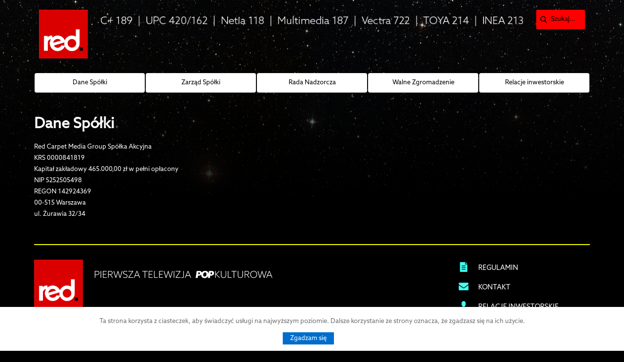

--- FILE ---
content_type: text/html; charset=UTF-8
request_url: http://www.red-carpet.pl/dane-spolki
body_size: 2199
content:
<!DOCTYPE html>
<html>
<head>
    <link rel="icon" type="image/png" sizes="16x16" href="http://www.red-carpet.pl/front/images/red-carpet.png">
    <title>Pierwsza Telewizja Popkulturowa Red Carpet</title>
    <meta name=description content="Wejdź na stronę Red Carpet i dowiedz się więcej o naszych programach! Najnowsze popkulturowe nowości!"/>
    <meta charset="utf-8">
    <meta http-equiv="content-language" content="pl">
    	<link rel="canonical" href="https://red-carpet.pl/dane-spolki">
    <html lang="en-us">
    <link href="https://fonts.googleapis.com/css?family=Montserrat:100,200,300,400,500,600,700,800,900" rel="stylesheet">
    <link rel="stylesheet" type="text/css" href="http://www.red-carpet.pl/front/css/font.css?v=20260121082358">
    <link rel="stylesheet" type="text/css" href="http://www.red-carpet.pl/front/css/main14.css?v=20260121082358">
</head>
<body>

    <script async src="https://www.googletagmanager.com/gtag/js?id=UA-153596768-1"></script>
    <script>
      window.dataLayer = window.dataLayer || [];
      function gtag(){dataLayer.push(arguments);}
      gtag('js', new Date());

      gtag('config', 'UA-153596768-1');
    </script>

    <div class="cookies-info" id="cookiesinfo" style="display: none;">
        <div class="in-cookies-info">
            <p id="textcookie">Ta strona korzysta z ciasteczek, aby świadczyć usługi na najwyższym poziomie. Dalsze korzystanie ze strony oznacza, że zgadzasz się na ich użycie.</p>
            <div class="bottom-cookies">
                <p>
                    <a id="checkcookie">Zgadzam się</a>
                </p>
            </div>
        </div>
    </div>

    
    <div id="fb-root"></div>
    <script async defer crossorigin="anonymous" src="https://connect.facebook.net/pl_PL/sdk.js#xfbml=1&version=v5.0&appId=940953099589410&autoLogAppEvents=1"></script>

    <div class="top-img">
        <div class="top-img-in">
            <div class="top-menu">
                <a href="http://www.red-carpet.pl" class="logo-page">
                    <img src="http://www.red-carpet.pl/front/images/logo.png" alt="Logo Red Carpet">
                </a>
                <div class="center-menu">
                    <img src="http://www.red-carpet.pl/front/images/canals.png" alt="Kanały">
                </div>
                <div class="search-button">
                    <form method="GET" action="http://www.red-carpet.pl/szukaj">
                        <div class="search-button-img">
                            <img src="http://www.red-carpet.pl/front/images/icons/search.svg" alt="Szukaj">
                            <input type="submit">
                        </div>
                        <input type="text" name="q" placeholder="Szukaj...">
                    </form>
                </div>
            </div>
            <div class="categories-box">

                            
            </div>
        </div>
    </div>

    
<div class="pages-list-info">
	<a href="http://www.red-carpet.pl/dane-spolki">Dane Spółki</a>
	<a href="http://www.red-carpet.pl/zarzad-spolki">Zarząd Spółki</a>
	<a href="http://www.red-carpet.pl/rada-nadzorcza">Rada Nadzorcza</a>
	<a href="http://www.red-carpet.pl/walne-zgromadzenie">Walne Zgromadzenie</a>
	<a href="http://www.red-carpet.pl/relacje-inwestorskie">Relacje inwestorskie</a>
</div>
	
<div class="page-info-loyout">
	<h1>Dane Spółki</h1>
	<p>
		Red Carpet Media Group Spółka Akcyjna<br>
		KRS 0000841819<br>
		Kapitał zakładowy 465.000,00 zł w pełni opłacony<br>
		NIP 5252505498<br>
		REGON 142924369<br>
		00-515 Warszawa<br>
		ul. Żurawia 32/34<br>
	</p>
</div>


    <div class="footer">
        <a href="http://www.red-carpet.pl" class="left-footer">
            <img src="http://www.red-carpet.pl/front/images/logo.png">
        </a>
        <div class="text-center-footer">
            <img src="http://www.red-carpet.pl/front/images/text-center.png">
        </div>
        <div class="right-footer">
            <div class="info-footer">
                <div class="solo-info-footer">
                    <img src="http://www.red-carpet.pl/front/images/icons/file.svg" alt="Regulamin" rel="nofollow">
                    <a href="http://www.red-carpet.pl/front/Regulamin.pdf" target="_blank">REGULAMIN</a>
                </div>
                <div class="solo-info-footer">
                    <img src="http://www.red-carpet.pl/front/images/icons/mail.svg" alt="Kontakt">
                    <a href="http://www.red-carpet.pl/kontakt">KONTAKT</a>
                </div>
                <div class="solo-info-footer">
                    <img src="http://www.red-carpet.pl/front/images/icons/businessman.svg" alt="Relacje Inwestorskie">
                    <a href="http://www.red-carpet.pl/dane-spolki">RELACJE INWESTORSKIE</a>
                </div>
                <div class="solo-info-footer">
                    <img src="http://www.red-carpet.pl/front/images/icons/file.svg" alt="Informacje o nadawcy">
                    <a href="http://www.red-carpet.pl/informacje-o-nadawcy">INFORMACJE O NADAWCY</a>
                </div>
            </div>
        </div>
    </div>

    <script>
        
    var checkcookie = document.getElementById('checkcookie');
    var cookiesimfo = document.getElementById('cookiesinfo');

    if (document.cookie.indexOf("visited=") >= 0) {
        cookiesimfo.setAttribute('style','display: none;');
    }else{
        cookiesimfo.setAttribute('style','display: table;');
    }

    checkcookie.onclick = function() {
        // set a new cookie
        expiry = new Date();
        expiry.setTime(expiry.getTime()+(365*24*60*60*1000));

        // Date()'s toGMTSting() method will format the date correctly for a cookie
        document.cookie = "visited=yes; expires=" + expiry.toGMTString() + ";domain=.red-carpet.pl;path=/";;

        cookiesimfo.className += " cookies-info-hide";

    }
    </script>

    
</body>
</html>

--- FILE ---
content_type: text/css
request_url: http://www.red-carpet.pl/front/css/font.css?v=20260121082358
body_size: 299
content:
/* #### Generated By: http://www.cufonfonts.com #### */

@font-face {
font-family: 'Azo Sans Regular';
font-style: normal;
font-weight: normal;
src: local('Azo Sans Regular'), url('AzoSansRegular.woff') format('woff');
}


@font-face {
font-family: 'Azo Sans Italic';
font-style: normal;
font-weight: normal;
src: local('Azo Sans Italic'), url('AzoSansItalic.woff') format('woff');
}


@font-face {
font-family: 'Azo Sans Thin';
font-style: normal;
font-weight: normal;
src: local('Azo Sans Thin'), url('AzoSansThin.woff') format('woff');
}


@font-face {
font-family: 'Azo Sans Thin Italic';
font-style: normal;
font-weight: normal;
src: local('Azo Sans Thin Italic'), url('AzoSansThinItalic.woff') format('woff');
}


@font-face {
font-family: 'Azo Sans Light';
font-style: normal;
font-weight: normal;
src: local('Azo Sans Light'), url('AzoSansLight.woff') format('woff');
}


@font-face {
font-family: 'Azo Sans Light Italic';
font-style: normal;
font-weight: normal;
src: local('Azo Sans Light Italic'), url('AzoSansLightItalic.woff') format('woff');
}


@font-face {
font-family: 'Azo Sans Medium';
font-style: normal;
font-weight: normal;
src: local('Azo Sans Medium'), url('AzoSansMedium.woff') format('woff');
}


@font-face {
font-family: 'Azo Sans Medium Italic';
font-style: normal;
font-weight: normal;
src: local('Azo Sans Medium Italic'), url('AzoSansMediumItalic.woff') format('woff');
}


@font-face {
font-family: 'Azo Sans Bold';
font-style: normal;
font-weight: normal;
src: local('Azo Sans Bold'), url('AzoSansBold.woff') format('woff');
}


@font-face {
font-family: 'Azo Sans Bold Italic';
font-style: normal;
font-weight: normal;
src: local('Azo Sans Bold Italic'), url('AzoSansBoldItalic.woff') format('woff');
}


@font-face {
font-family: 'Azo Sans Black';
font-style: normal;
font-weight: normal;
src: local('Azo Sans Black'), url('AzoSansBlack.woff') format('woff');
}


@font-face {
font-family: 'Azo Sans Black Italic';
font-style: normal;
font-weight: normal;
src: local('Azo Sans Black Italic'), url('AzoSansBlackItalic.woff') format('woff');
}

--- FILE ---
content_type: text/css
request_url: http://www.red-carpet.pl/front/css/main14.css?v=20260121082358
body_size: 3585
content:
body{
	background: #000;
	margin: 0;
	padding: 0;
}

h1, h2, h3, h4, h5, h6, p, input, textarea, li, a, label, span,button{
	font-family:'Azo Sans Regular';
	text-decoration: none;
	padding: 0;
	margin: 0;
}

.top-img{
	width: 100%;
	height: 500px;
	overflow: hidden;
	background: url(../images/background.jpg) no-repeat;
    background-position: center;
    background-size: cover;
}

.top-img-in{
	width: 100%;
	height: 100%;
	background-image: linear-gradient(360deg, #000000 15%, rgba(0,0,0,0) 100%);
}

.top-menu{
	width: 1140px;
	margin: 0 auto;
	box-sizing: border-box;
  	display: table;
  	padding-top: 10px;
}

.logo-page{
	width: 100px;
	margin: 10px;
	float: left;
	box-sizing: border-box;
  	display: table;
}

.logo-page img{
	width: 100%;
}

.center-menu{
	width: 900px;
	float: left;
	box-sizing: border-box;
  	display: table;
  	padding: 10px;
}

.center-menu img{
	width: 100%;
}

.search-button{
	width: 100px;
	margin: 10px;
	float: left;
	height: 40px;
	background: #ff0000;
	border-radius: 2px;
}

.search-button-img{
	width: 30px;
	height: 40px;
	float: left;
}

.search-button-img img{
	width: 14px;
	height: 14px;
	margin: 13px 8px;
}

.search-button input{
	width: 70px;
	float: left;
	height: 38px;
	color: #000;
	border: none;
	background: transparent;
}

.search-button input::placeholder { /* Chrome, Firefox, Opera, Safari 10.1+ */
  color: #000;
  opacity: 1; /* Firefox */
}

.search-button input:-ms-input-placeholder { /* Internet Explorer 10-11 */
  color: #000;
}

.search-button input::-ms-input-placeholder { /* Microsoft Edge */
  color: #000;
}

.categories-box{
	width: 1140px;
	margin: 0 auto;
	box-sizing: border-box;
  	display: table;
  	margin-top: 40px;
}

.center-img-category img{
	height: 50px;
	margin: 0 auto;
	display: block;
}

.list-categories{
	width: 100%;
	box-sizing: border-box;
  	display: table;
  	margin-top: 20px;
  	text-align: center;
}

.solo-category{
	height: 140px;
	padding: 10px;
	float: left;
	box-sizing: border-box;
  	display: table;
}

.solo-category:hover {
	margin-top: -10px;
}

.list-categories img{
	height: 140px;
	text-align: center;
	padding: 10px;
	margin-top: 10px;
	display: block;
	float: left;
	-webkit-transition: margin 0.5s;
	-moz-transition: margin 0.5s;
	transition: margin 0.5s;
}

.list-categories img:hover{
	margin-top: 0px;
	-webkit-transition: margin 0.5s;
	-moz-transition: margin 0.5s;
	transition: margin 0.5s;
}

.solo-big-movie{
	width: 1140px;
	margin: 0 auto;
	box-sizing: border-box;
  	display: table;
  	margin-top: -20px;
  	margin-bottom: 30px;
}

.solo-big-movie iframe{
	width: 100%;
	height: 650px;
}

.bottom-movie-box{
	width: 100%;
	box-sizing: border-box;
  	display: table;
  	margin-top: 20px;
}

.img-category-movie{
	height: auto;
	width: 200px;
	float: left;
	margin-right: 40px;
}

.img-category-movie img{
	width: 100%;
}

.text-of-movie-box{
	float: left;
	width: 900px;
	box-sizing: border-box;
  	display: table;
}

.text-of-movie-box h2{
	color: #ff0000;
	font-size: 18px;
	line-height: 18px;
	margin-bottom: 10px;
}

.text-of-movie-box p{
	font-size: 14px;
	color: #fff;
}

.footer-movie-box{
	width: 100%;
	box-sizing: border-box;
  	display: table;
  	padding-bottom: 10px;
  	padding-top: 15px;
  	border-bottom: 2px solid #faff00;
}

.right-footer-movie-box{
	float: right;
	box-sizing: border-box;
  	display: table;
}

.tags-footer-movie{
	margin-bottom: 5px;
	height: 22px;
	overflow: hidden;
	width: 100%;
}

.tags-footer-movie p{
	color: #ff0000;
	font-size: 14px;
	line-height: 20px;
}

.socials-movie{
	width: auto;
	box-sizing: border-box;
  	display: table;
  	float: right;
}

.socials-movie a{
	height: 30px;
	width: 30px;
	margin-left: 10px;
	float: left;
	display: block;
	cursor: pointer;
}

.socials-movie a img{
	width: 20px;
	height: 20px;
	margin: 5px;
	display: block;
}

.socials-movie a:hover{
	background: #0c0c0c;
}

.body-welcome-page{
	width: 1140px;
	box-sizing: border-box;
  	display: table;
  	margin: 0 auto;
  	padding-bottom: 40px;
}

.left-body-welcome-page{
	width: 620px;
	margin-right: 50px;
	float: left;
	box-sizing: border-box;
  	display: table;
}

.right-body-welcome-page{
	width: 470px;
	box-sizing: border-box;
  	display: table;
}

.top-of-side-welcome{
	width: 100%;
	box-sizing: border-box;
  	display: table;
  	height: 70px;
  	margin-bottom: 20px;
}

.top-of-side-welcome img{
	height: 50px;
	display: block;
}

.solo-big-movie-short{
	width: 100%;
}

.solo-big-movie-short iframe{
	width: 100%;
	height: 340px;
	margin-top: 20px;
}

.img-category-movie-short{
	width: 120px;
}

.text-of-movie-box-short{
	width: 420px;
}

.list-movies{
	width: 100%;
	margin-top: 20px;
	box-sizing: border-box;
  	display: table;
}

.solo-big-article{
	width: 100%;
	margin-top: 20px;
	box-sizing: border-box;
  	display: table;
}

.solo-big-article img{
	width: 100%;
	margin-bottom: 10px;
	display: block;
}

.bottom-article-text{
	width: 100%;
	box-sizing: border-box;
  	display: table;
}

.bottom-article-text h3{
	width: 100%;
	color: #ff0000;
	font-size: 18px;
	line-height: 18px;
	margin-bottom: 10px;
}

.bottom-article-text p{
	font-size: 14px;
	color: #fff;
	line-height: 20px;
}

.red-box-right{
	width: 100%;
	padding: 35px;
	box-sizing: border-box;
  	display: table;
  	border: 2px solid #ff0000;
}

.list-of-articles{
	width: 100%;
	box-sizing: border-box;
  	display: table;
  	padding-bottom: 20px;
  	border-bottom: 2px solid #faff00;
}

.solo-article-small{
	width: 100%;
	box-sizing: border-box;
  	display: table;
  	margin-bottom: 10px;
}

.image-solo-article{
	width: 100px;
	box-sizing: border-box;
  	display: table;
  	float: left;
  	margin-right: 20px;
}

.image-solo-article img{
	display: block;
	width: 100%;
}

.text-solo-small-article{
	width: 270px;
	float: left;
}

.text-solo-small-article h3{
	width: 100%;
	color: #ff0000;
	font-size: 18px;
	line-height: 18px;
	margin-bottom: 5px;
}

.text-solo-small-article p{
	font-size: 12px;
	color: #fff;
	line-height: 20px;
}

.facebook-box{
	width: 100%;
	box-sizing: border-box;
  	display: table;
  	margin: 20px 0;
  	padding-bottom: 30px;
}

.facebook-box-center{
	width: 340px;
	margin: 0 auto;
	box-sizing: border-box;
  	display: table;
}

.footer{
	width: 1140px;
	margin: 0 auto;
	box-sizing: border-box;
  	display: table;
  	padding-top: 30px;
  	padding-bottom: 50px;
  	border-top: 2px solid #faff00
}

.left-footer{
	width: auto;
	float: left;
	box-sizing: border-box;
  	display: table;
}

.right-footer{
	width: auto;
	float: right;
	box-sizing: border-box;
  	display: table;
}

.text-footer{
	float: left;
	margin-right: 20px;
	width: 300px;
	box-sizing: border-box;
  	display: table;
}

.text-footer p{
	font-size: 14px;
	color: #fff;
	line-height: 20px;
}

.left-footer img{
	width: 100px;
}

.info-footer{
	width: auto;
	float: left;
	box-sizing: border-box;
  	display: table;
}

.solo-info-footer{
	width: auto;
	height: 30px;
	margin-bottom: 10px;
	margin-right: 50px;
}

.solo-info-footer img{
	width: 20px;
	height: 20px;
	margin: 5px;
	float: left;
	display: block;
	margin-right: 20px;
}

.solo-info-footer a{
	color: #fff;
	font-size: 14px;
	line-height: 35px;
	float: left;
}

.fb-page-small{
	display: none;
}

.text-center-footer{
	float: left;
	width: auto;
	height: 20px;
	margin-top: 20px;
	margin-left: 20px;
}

.text-center-footer img{
	height: 20px;
}

.pagination{
	width: auto;
	box-sizing: border-box;
  	display: table;
  	margin: 0;
  	padding: 0;
  	margin: 0 auto;
}

.page-item{
	float: left;
	margin: 2.5px;
	width: 25px;
	height: 25px;
	list-style: none;
}

.page-item:hover{
	background: #ff0000;
}

.disabled{
	opacity: 0.5;
}

.disabled:hover{
	background: transparent;
}

.active{
	background: #ff0000;
}

.page-item span{
	width: 25px;
	height: 25px;
	line-height: 25px;
	display: block;
	color: #fff;
	font-family:'Azo Sans Regular';
	font-size: 13px;
	text-align: center;
	cursor: pointer;
}

.page-item a{
	width: 25px;
	height: 25px;
	line-height: 25px;
	display: block;
	color: #fff;
	font-family:'Azo Sans Regular';
	font-size: 13px;
	text-align: center;
	cursor: pointer;
}

.top-category-solo-page{
	width: 635px;
	margin: 0 auto;
	box-sizing: border-box;
  	display: table;
  	text-align: center;
}

.category-img-page{
	height: 72.45px;
	margin-right: 30px;
	float: left;
	box-sizing: border-box;
  	display: table;
  	-webkit-transition: margin 0.5s;
	-moz-transition: margin 0.5s;
	transition: margin 0.5s;
	display: block;
	width: auto;
}

.category-img-page:hover{
	margin-top: -10px;
	-webkit-transition: margin 0.5s;
	-moz-transition: margin 0.5s;
	transition: margin 0.5s;
}

.category-img-page img{
	height: 100%;
}

.text-img-page-news{
	width: 400px;
	float: left;
}

.text-img-page-news img{
	width: 100%;
}

.list-of-movies-in-category{
	width: 1140px;
	margin: 0 auto;
	box-sizing: border-box;
  	display: table;
  	padding-bottom: 50px;
  	margin-top: -200px;
}

.solo-big-movie-short-category{
	width: 530px;
	margin: 20px;
	padding-bottom: 30px;
	float: left;
}

.solo-big-movie-short-category iframe{
	height: 340px;
}

.text-of-movie-box-short-category{
	width: 370px;
}

.list-of-movies-in-category-inside{
	width: 100%;
	box-sizing: border-box;
  	display: table;
}

.footer-movie-box-category{
	border-color: #ff0000;
}

.search-button .search-button-img input{
	width: 30px;
	height: 40px;
	position: relative;
	margin-top: -44px;
	opacity: 0;
	cursor: pointer;
}

.search-word-center{
	width: 100%;
	box-sizing: border-box;
  	display: table;
}

.search-word-center h1{
	font-size: 45px;
	line-height: 55px;
	letter-spacing: 1px;
	color: rgb(250, 255, 0);
	text-align: center;
	text-transform: uppercase;
}

.section-contact{
	width: 1140px;
	margin: 0 auto;
	margin-top: -200px;
	padding-bottom: 100px;
	box-sizing: border-box;
  	display: table;
}

.section-contact-left{
	width: 570px;
	float: left;
	box-sizing: border-box;
  	display: table;
}

.half-of-contact{
	width: 300px;
	float: left;
	margin-right: 20px;
	margin-left: 10px;
}

.half-of-contact p{
	font-size: 16px;
	color: #fff;
	line-height: 30px;
}

.solo-info-contact{
	width: 100%;
	height: 30px;
}

.solo-info-contact img{
	width: 16px;
	height: 16px;
	margin: 7px;
	float: left;
	margin-left: 0;
}

.solo-info-contact a{
	font-size: 16px;
	color: #fff;
	line-height: 30px;
	float: left;
	margin-left: 10px;
}

.solo-info-contact-margin{
	margin-bottom: 20px;
}

.half-of-contact-two{
	width: 200px;
	float: left;
	box-sizing: border-box;
  	display: table;
}

.half-of-contact-two span{
	width: 20px;
	height: 2px;
	background: rgba(245,245,245,0.5);
	margin: 14px 0;
	display: block;
}

.half-of-contact-two p{
	font-size: 16px;
	line-height: 30px;
	color: rgba(245,245,245,0.8);
}

.cookies-info{
	width: 100%;
	z-index: 2000;
	background: #fff;
	position: fixed;
	box-sizing: border-box;
  	display: table;
  	bottom: 0;
  	padding-top: 20px;
}

.cookies-info-hide{
	top: -400px;
	opacity: 0;
	-webkit-transition: top 0.8s, opacity 1s;
	-moz-transition: top 0.8s, opacity 1s;
	transition: top 0.8s, opacity 1s;
}

.in-cookies-info{
	width: 95%;
	box-sizing: border-box;
  	display: table;
  	margin: 0 auto;
}

.in-cookies-info p{
	font-family:'Azo Sans Regular';
	text-align: center;
	margin-bottom: 10px;
	color: #707070 !important;
    font-weight: 300;
    font-size: 13px;
    line-height: 20px;
}

.bottom-cookies{
	width: 100%;
	box-sizing: border-box;
  	display: table;
}

.bottom-cookies p{
  text-align: center;
}

.bottom-cookies a{
	font-family:'Azo Sans Regular';
	background: #006dcc !important;
    border: none;
    color: #ffffff;
    font-size: 13px;
    height: 30px;
    margin-right: 15px;
    text-decoration: none;
    line-height: 30px;
    padding: 5px 15px;
    cursor: pointer;
}

.section-contact-right{
	width: 570px;
	float: left;
	box-sizing: border-box;
  	display: table;
}

.solo-input{
	width: 100%;
	box-sizing: border-box;
  	display: table;
  	margin-bottom: 10px;
}

.solo-input label{
	width: 100%;
	display: block;
	height: 30px;
	line-height: 30px;
	color: rgba(245,245,245,0.8);
}

.solo-input input{
	width: 95%;
	padding: 0 2.5%;
	height: 30px;
	border: none;
	background: #fff;
	color: #000;
	border-radius: 4px;
}

.solo-input textarea{
	width: 95%;
	padding: 10px 2.5%;
	height: 60px;
	line-height: 20px;
	border: none;
	background: #fff;
	color: #000;
	border-radius: 4px;
}

.section-contact-right button{
	height: 40px;
	width: 100%;
	border-radius: 4px;
	background: #ff0000;
	color: #fff;
	text-transform: uppercase;
	letter-spacing: 2px;
	border: none;
	cursor: pointer;
}

.cut-text-it{
	height: 60px;
	line-height: 20px;
	overflow: hidden;
}

#more{
	width: 100%;
	height: 30px;
	text-align: center;
	line-height: 30px;
	color: #fff;
	font-size: 14px;
	font-weight: 600;
	text-align: center;
	display: block;
	cursor: pointer;
	-webkit-transition: background 0.3s;
	-moz-transition: background 0.3s;
	transition: background 0.3s;
}

#more:hover{
	background: rgba(245,245,245,0.1);
	-webkit-transition: background 0.3s;
	-moz-transition: background 0.3s;
	transition: background 0.3s;
}

.instagram-feed-box{
	width: 100%;
    box-sizing: border-box;
    display: table;
    padding-bottom: 20px;
    margin-bottom: 20px;
    margin-top: 20px;
    border-bottom: 2px solid #faff00
}

.solo-big-movie-hight{
	height: 584px;
}

.pages-list-info{
	width: 1140px;
	margin: 0 auto;
	box-sizing: border-box;
    display: table;
    margin-top: -350px;
}

.pages-list-info a{
	width: calc(20% - 2px);
	margin: 0 1px;
	height: 40px;
	background: #fff;
	color: #000;
	display: block;
	border-radius: 4px;
	float: left;
	font-size: 13px;
	line-height: 40px;
	text-align: center;
	-webkit-transition: background 0.3s, color 0.3s;
	-moz-transition: background 0.3s, color 0.3s;
	transition: background 0.3s, color 0.3s;
}

.pages-list-info a:hover{
	background: #ff0000;
	color: #fff;
	-webkit-transition: background 0.3s, color 0.3s;
	-moz-transition: background 0.3s, color 0.3s;
	transition: background 0.3s, color 0.3s;
}

.page-info-loyout{
	width: 1140px;
	margin: 50px auto;
	box-sizing: border-box;
    display: table;
}

.page-info-loyout h1{
	font-size: 30px;
	line-height: 30px;
	margin-bottom: 20px;
	color: #fff;
	font-weight: 600;
}

.page-info-loyout p{
	font-size: 13px;
	line-height: 23px;
	color: #fff;
	font-weight: 500;
}

.page-info-loyout a{
	font-size: 13px;
	line-height: 23px;
	color: #fff;
	font-weight: 500;
	text-decoration: underline;
}

.modal-accept-back{
	width: 100%;
	height: 100vh;
	overflow: auto;
	position: fixed;
	background: rgba(0,0,0,0.5);
}

.modal-accept-center{
	width: 600px;
	margin: 0 auto;
	padding-top: 20vh;
}

.modal-accept{
	width: 100%;
	background: #ffffff;
	border-radius: 4px;
	box-sizing: border-box;
  	display: table;
  	box-shadow: 0 3px 6px rgba(0,0,0,0.16), 0 3px 6px rgba(0,0,0,0.23);
  	padding: 50px;
  	margin-bottom: 200px;
}

.modal-accept h5{
	text-align: center;
	font-size: 20px;
	line-height: 30px;
	font-weight: 700;
	margin-bottom: 30px;
}

.modal-accept p{
	font-size: 14px;
	line-height: 20px;
	color: rgba(0,0,0,0.7);
}

.modal-accept-buttons{
	width: 100%;
	margin-top: 20px;
	box-sizing: border-box;
  	display: table;
}

.modal-accept-buttons a{
	width: calc(50% - 20px);
	height: 40px;
	border-radius: 4px;
	display: block;
	text-align: center;
	line-height: 40px;
	background: #ff0000;
	color: #ffffff;
	font-weight: 700;
	font-size: 13px;
	float: right;
	cursor: pointer;
}

.modal-accept-buttons a.back-accept-modal{
	float: left;
	margin-right: 20px;
	background: rgba(0,0,0,0.6);
}

@media(max-width: 1140px){
	.top-menu{
		width: 700px;
	}
	.pages-list-info, .page-info-loyout{
		width: 700px;
	}
	.center-menu{
		width: 460px;
	}
	.categories-box{
		width: 700px;
	}
	.list-categories img{
		height: 83px;
	}
	.solo-big-movie{
		width: 700px;
	}
	.img-category-movie{
		width: 100px;
	}
	.solo-big-movie iframe{
		height: 340px;
	}
	.text-of-movie-box{
		width: 560px;
	}
	.body-welcome-page{
		width: 700px;
	}
	.left-body-welcome-page{
		width: 100%;
		margin-right: 0;
	}
	.right-body-welcome-page{
		width: 100%;
		margin-top: 50px;
	}
	.right-body-welcome-page .top-of-side-welcome{
		padding-top: 50px;
	}
	.image-solo-article{
		width: 200px;
	}
	.text-solo-small-article{
		width: 400px;
		padding-top: 10px;
	}
	.footer{
		width: 700px;
	}
	.center-img-category img {
		height: 30px;
	}
	.list-of-movies-in-category{
		width: 700px;
	}
	.solo-big-movie-short-category{
		margin: 0 20px;
	}
	.section-contact{
		width: 700px;
	}
	.section-contact-left{
		width: 100%;
	}
	.section-contact-right{
		width: 100%;
		margin-top: 50px;
	}
	.cut-text-it{
		height: auto;
		overflow: none;
	}
	.text-of-movie-box h2{
		height: auto;
		overflow: none;
	}
	.solo-big-movie-hight{
		height: auto;
	}
}

@media(max-width: 700px){
	.top-menu{
		width: 300px;
	}
	.pages-list-info, .page-info-loyout{
		width: 300px;
	}
	.pages-list-info{
		margin-top: -200px;
	}
	.pages-list-info a{
		width: 100%;
		margin: 0;
		margin-bottom: 2px;
	}
	.top-img{
		height: 400px;
	}
	.logo-page{
		width: 25%;
		margin: 0 auto;
		float: none;
	}
	.center-menu{
		width: 100%;
	}
	.search-button{
		width: 100%;
		margin: 0;
	}
	.search-button input{
		width: 200px;
	}
	.categories-box{
		width: 300px;
	}
	.center-img-category img{
		width: 100%;
		height: auto;
	}
	.list-categories img{
		height: 31px;
	}
	.solo-big-movie {
		width: 300px;
	}
	.img-category-movie{
		width: 100%;
		box-sizing: border-box;
  		display: table;
  		padding-bottom: 20px;
	}
	.img-category-movie img{
		height: 50px;
		margin: 0 auto;
		display: block;
		width: auto;
	}
	.text-of-movie-box{
		width: 100%;
		text-align: center;
	}
	.tags-footer-movie{
		width: 100%;
		text-align: center;
	}
	.solo-big-movie iframe{
		height: 200px;
	}
	.body-welcome-page{
		width: 300px;
	}
	.img-category-movie{
		margin-right: 0;
	}
	.image-solo-article{
		width: 150px;
		margin: 0 auto;
		float: none;
	}
	.text-solo-small-article{
		width: 100%;
		text-align: center;
	}
	.top-of-side-welcome img{
		height: 30px;
	}
	.footer{
		width: 300px;
	}
	.left-footer{
		float: none;
		width: 90%;
		margin: 20px auto;
	}
	.left-footer img{
		width: 100%;
	}
	.right-footer{
		float: none;
		width: 100%;
	}
	.text-footer{
		width: 100%;
	}
	.text-footer p{
		text-align: center;
		padding-bottom: 30px;
	}
	.info-footer{
		float: none;
		margin: 20px auto;
	}
	.fb-page-big{
		display: none;
	}
	.facebook-box-center{
		width: 200px;
	}
	.fb-page-small{
		display: block;
	}
	.text-center-footer{
		width: 100%;
		margin-left: 0;
	}
	.text-center-footer img{
		width: 100%;
	}
	.top-category-solo-page{
		width: 300px;
	}
	.category-img-page{
		width: 270px;
		margin: 0 auto;
		float: none;
		margin-bottom: 20px;
	}
	.text-img-page-news{
		width: 270px;
		margin-top: 30px;
		margin: 0 auto;
		float: none;
	}
	.list-of-movies-in-category{
		width: 300px;
	}
	.list-of-movies-in-category{
		margin-top: 50px;
	}
	.section-contact{
		width: 300px;
		margin-top: -200px;
	}
	.half-of-contact{
		width: 100%;
		margin: 0;
		margin-bottom: 20px;
	}
	.half-of-contact-two{
		width: 100%;
		margin: 0;
	}
}

@media(max-width: 650px){
	.modal-accept-center{
		width: 90%;
	}
	.modal-accept-buttons a{
		width: 100%;
		margin-bottom: 15px;
	}
}

.top-of-relnew{
	width: 100%;
	box-sizing: border-box;
	margin-bottom: 30px;
}

.top-of-relnew h1{
	margin: 0;
}

.single-section-relnew{
	width: 100%;
	box-sizing: border-box;
	margin-bottom: 50px;
}

.single-section-relnew h4{
	font-size: 25px;
    line-height: 25px;
    color: #fff;
    font-weight: 600;
	margin-bottom: 20px;
}

.single-section-list-content a.toggle-content{
	display: block;
	width: calc(100% - 40px);
	padding: 0 20px;
	height: 40px;
    background: #fff;
    color: #000;
	border-radius: 4px;
    font-size: 13px;
    line-height: 40px;
	text-decoration: none;
	cursor: pointer;
	margin-bottom: 15px;
	-webkit-transition: background 0.3s, color 0.3s;
	-moz-transition: background 0.3s, color 0.3s;
	transition: background 0.3s, color 0.3s;
}

.single-section-list-content a.toggle-content:hover{
	background: #ff0000;
	color: #fff;
	-webkit-transition: background 0.3s, color 0.3s;
	-moz-transition: background 0.3s, color 0.3s;
	transition: background 0.3s, color 0.3s;
}

.single-section-list-content .content-info{
	box-sizing: border-box;
	padding: 0 20px 30px 20px;
	display: none;
}

.single-section-list-content .content-info-active{
	display: table;
}

.single-section-list-content .content-info *{
	color: #ffffff !important;
}

.single-section-list-content .content-info img{
	max-width: 100%;
}

.delivery-content{
	width: 100%;
	margin-top: -350px;
}

.delivery-content img{
	max-width: 100%;
}

.delivery-content table{
	color: #ffffff;
	font-family: 'Azo Sans Regular';
	font-size: 13px;
	line-height: 23px;
	font-weight: 500;
	max-width: 100%;
	overflow: auto;
}

.delivery-content table thead{
	background: rgba(245,245,245,0.2);
}

.delivery-content table tbody tr:nth-child(2){
	background: rgba(245,245,245,0.05);
}

.delivery-content table thead tr th, .delivery-content table tbody tr td{
	padding: 15px;
	text-align: left;
}

@media(max-width: 700px){
	.delivery-content{
		margin-top: -200px;
	}
	.table-out{
		max-width: 300px;
		overflow: auto;
	}
}

--- FILE ---
content_type: image/svg+xml
request_url: http://www.red-carpet.pl/front/images/icons/file.svg
body_size: 218
content:
<svg id="Capa_1" enable-background="new 0 0 512 512" height="512" viewBox="0 0 512 512" width="512" xmlns="http://www.w3.org/2000/svg"><g><path fill="#44fff2" d="m361 8.787v81.213h81.213z"/><path fill="#44fff2" d="m331 120v-120h-270v512h390v-392zm30 270h-210v-30h210zm0-90h-210v-30h210zm0-90h-210v-30h210z"/></g></svg>

--- FILE ---
content_type: image/svg+xml
request_url: http://www.red-carpet.pl/front/images/icons/businessman.svg
body_size: 790
content:
<?xml version="1.0" encoding="iso-8859-1"?>
<!-- Generator: Adobe Illustrator 19.0.0, SVG Export Plug-In . SVG Version: 6.00 Build 0)  -->
<svg version="1.1" id="Layer_1" xmlns="http://www.w3.org/2000/svg" xmlns:xlink="http://www.w3.org/1999/xlink" x="0px" y="0px"
	 viewBox="0 0 490.969 490.969" style="enable-background:new 0 0 490.969 490.969;" xml:space="preserve">
<g>
	<g>
		<path fill="#44fff2" d="M341.784,138.869c1.6-4.6,2.9-9.2,3.7-13.8c14.4-86.6-28.2-89.6-28.2-89.6s-7.1-13.6-25.7-23.9
			c-12.5-7.4-29.9-13.1-52.8-11.2c-7.4,0.4-14.4,1.8-21,4c-8.4,2.8-16.1,7-23.1,11.8c-8.6,5.4-16.7,12.1-23.8,19.7
			c-11.3,11.5-21.4,26.5-25.7,45.1c-3.7,13.9-2.8,28.4,0.2,44.1c0.8,4.6,2,9.1,3.7,13.8c-8.5-0.8-18.6,4.1-9.1,37.6
			c6.8,24.5,13.2,31.3,18.1,31.7c4.5,29.1,26.9,66.1,63.8,79.1c15.1,5.3,31.7,5.3,46.8-0.1c36.3-13.1,59.5-50,64-79
			c4.9-0.4,11.3-7.3,18.2-31.7C360.384,142.969,350.284,138.069,341.784,138.869z"/>
	</g>
</g>
<g>
	<g>
		<path fill="#44fff2" d="M413.084,321.869c-51.9-13.2-94.1-42.9-94.1-42.9l-32.9,104.1l-6.2,19.6l-0.1-0.3l-5.4,16.6l-17.4-49.3
			c42.7-59.6-8.6-59-11.5-58.9c-2.9-0.1-54.2-0.7-11.5,58.9l-17.4,49.3l-5.4-16.6l-0.1,0.3l-6.2-19.6l-32.9-104.1
			c0,0-42.2,29.7-94.1,42.9c-38.7,9.8-40.6,54.5-39,76.7c-0.2,0,2.1,30,4.3,43.2c0,0,75.6,49.1,202.2,49.2
			c126.6,0,202.2-49.2,202.2-49.2c2.3-13.2,4.5-43.2,4.5-43.2C453.684,376.469,451.784,331.769,413.084,321.869z"/>
	</g>
</g>
<g>
</g>
<g>
</g>
<g>
</g>
<g>
</g>
<g>
</g>
<g>
</g>
<g>
</g>
<g>
</g>
<g>
</g>
<g>
</g>
<g>
</g>
<g>
</g>
<g>
</g>
<g>
</g>
<g>
</g>
</svg>
